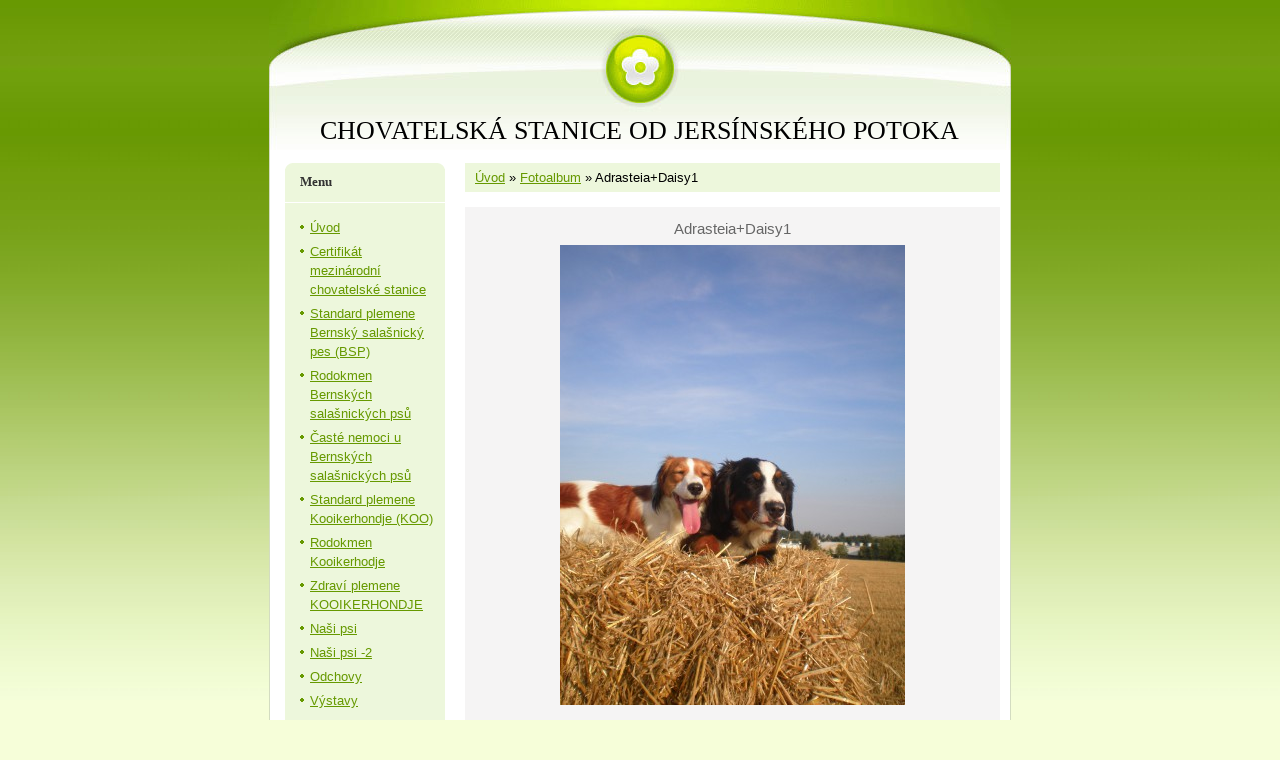

--- FILE ---
content_type: text/html; charset=UTF-8
request_url: https://www.chsodjersinskehopotoka.cz/fotoalbum/adrasteia-daisy1.html
body_size: 3909
content:
<?xml version="1.0" encoding="utf-8"?>
<!DOCTYPE html PUBLIC "-//W3C//DTD XHTML 1.0 Transitional//EN" "http://www.w3.org/TR/xhtml1/DTD/xhtml1-transitional.dtd">
<html lang="cs" xml:lang="cs" xmlns="http://www.w3.org/1999/xhtml" >

    <head>

        <meta http-equiv="content-type" content="text/html; charset=utf-8" />
        <meta name="description" content="CHOVNÁ STANICE OD JERSÍNSKÉHO POTOKA" />
        <meta name="keywords" content="bernský salašnický pes,jersín,berňák,salašnický,pes" />
        <meta name="robots" content="all,follow" />
        <meta name="author" content="www.chsodjersinskehopotoka.cz" />
        <meta name="viewport" content="width=device-width, initial-scale=1">
        
        <title>
            CHOVATELSKÁ STANICE OD JERSÍNSKÉHO POTOKA - Fotoalbum - Adrasteia+Daisy1
        </title>
        <link rel="stylesheet" href="https://s3a.estranky.cz/css/d1000000035.css?nc=555447513" type="text/css" /><style type="text/css">@media screen, projection {
	#hp-logo { background: url('/img/ulogo.3.jpeg') no-repeat; }
}</style>
<link rel="stylesheet" href="//code.jquery.com/ui/1.12.1/themes/base/jquery-ui.css">
<script src="//code.jquery.com/jquery-1.12.4.js"></script>
<script src="//code.jquery.com/ui/1.12.1/jquery-ui.js"></script>
<script type="text/javascript" src="https://s3c.estranky.cz/js/ui.js?nc=1" id="index_script" ></script>
			<script type="text/javascript">
				dataLayer = [{
					'subscription': 'true',
				}];
			</script>
			
    </head>
    <body class="">
        <!-- Wrapping the whole page, may have fixed or fluid width -->
        <div id="whole-page">

            

            <!-- Because of the matter of accessibility (text browsers,
            voice readers) we include a link leading to the page content and
            navigation } you'll probably want to hide them using display: none
            in your stylesheet -->

            <a href="#articles" class="accessibility-links">Jdi na obsah</a>
            <a href="#navigation" class="accessibility-links">Jdi na menu</a>

            <!-- We'll fill the document using horizontal rules thus separating
            the logical chunks of the document apart -->
            <hr />

						

			<!-- block for skyscraper and rectangle  -->
            <div id="sticky-box">
                <div id="sky-scraper-block">
                    
                    
                </div>
            </div>
            <!-- block for skyscraper and rectangle  -->
			
            <!-- Wrapping the document's visible part -->
            <div id="document">
              <div id="in-document">
                <!-- Hamburger icon -->
                <button type="button" class="menu-toggle" onclick="menuToggle()" id="menu-toggle">
                    <span></span>
                    <span></span>
                    <span></span>
                </button>
                        
                <!-- header -->
  <div id="header">
     <div class="inner_frame">
        <!-- This construction allows easy image replacement -->
        <h1 class="head-center">
  <a href="https://www.chsodjersinskehopotoka.cz/" title="CHOVATELSKÁ STANICE OD JERSÍNSKÉHO POTOKA" style="color: 339966;">CHOVATELSKÁ STANICE OD JERSÍNSKÉHO POTOKA</a>
  <span title="CHOVATELSKÁ STANICE OD JERSÍNSKÉHO POTOKA">
  </span>
</h1>
        <div id="header-decoration" class="decoration">
        </div>
     </div>
  </div>
<!-- /header -->


                <!-- Possible clearing elements (more through the document) -->
                <div id="clear1" class="clear">
                    &nbsp;
                </div>
                <hr />

                <!-- body of the page -->
                <div id="body">
                    
                    <!-- main page content -->
                    <div id="content">
                      <!-- Breadcrumb navigation -->
<div id="breadcrumb-nav">
  <a href="/">Úvod</a> &raquo; <a href="/fotoalbum/">Fotoalbum</a> &raquo; <span>Adrasteia+Daisy1</span>
</div>
<hr />

                      <script language="JavaScript" type="text/javascript">
  <!--
    index_setCookieData('index_curr_photo', 57);
  //-->
</script>

<div id="slide">
  <h2></h2>
  <div id="click">
    <h3 id="photo_curr_title">Adrasteia+Daisy1</h3>
    <div class="slide-img">
      <a href="/fotoalbum/adrasteia-daisy.html" class="previous-photo"  id="photo_prev_a" title="předchozí fotka"><span>&laquo;</span></a>  <!-- previous photo -->

      <a href="/fotoalbum/adrasteia-daisy1.-.html" class="actual-photo" onclick="return index_photo_open(this,'_fullsize');" id="photo_curr_a"><img src="/img/mid/57/adrasteia-daisy1.jpg" alt="" width="345" height="460"  id="photo_curr_img" /></a>   <!-- actual shown photo -->

      <a href="/fotoalbum/adrasteia-daisy2.html" class="next-photo"  id="photo_next_a" title="další fotka"><span>&raquo;</span></a>  <!-- next photo -->

      <br /> <!-- clear -->
    </div>
    <p id="photo_curr_comment">
      
    </p>
    
  </div>
  <!-- TODO: javascript -->
<script type="text/javascript">
  <!--
    var index_ss_type = "small";
    var index_ss_nexthref = "/fotoalbum/adrasteia-daisy2.html";
    var index_ss_firsthref = "/fotoalbum/heidi-a-nusika.html";
    index_ss_init ();
  //-->
</script>

  <div class="slidenav">
    <div class="back" id="photo_prev_div">
      <a href="/fotoalbum/adrasteia-daisy.html" id="photo_ns_prev_a">&larr; Předchozí</a>

    </div>
    <div class="forward" id="photo_next_div">
      <a href="/fotoalbum/adrasteia-daisy2.html" id="photo_ns_next_a">Další &rarr;</a>

    </div>
    <a href="/fotoalbum/">Zpět do složky</a>
    <br />
  </div>
  
  <script type="text/javascript">
    <!--
      index_photo_init ();
    //-->
  </script>
</div>
  
                    </div>
                    <!-- /main page content -->

                    <div id="nav-column">

                        <div class="column">
                            <div class="inner-column inner_frame">
                                
                                
                                
                             </div>
                        </div>

                        <!-- Such navigation allows both horizontal and vertical rendering -->
<div id="navigation">
    <div class="inner_frame">
        <h2>Menu
            <span id="nav-decoration" class="decoration"></span>
        </h2>
        <nav>
            <menu class="menu-type-standard">
                <li class="">
  <a href="/">Úvod</a>
     
</li>
<li class="">
  <a href="/clanky/certifikat-mezinarodni-chovatelske-stanice/">Certifikát mezinárodní chovatelské stanice</a>
     
</li>
<li class="">
  <a href="/clanky/standard-plemene-bernsky-salasnicky-pes--bsp-/">Standard plemene Bernský salašnický pes (BSP)</a>
     
</li>
<li class="">
  <a href="/clanky/rodokmen-bernskych-salasnickych-psu/">Rodokmen Bernských salašnických psů</a>
     
</li>
<li class="">
  <a href="/clanky/caste-nemoci-u-bernskych-salasnickych-psu/">Časté nemoci u Bernských salašnických psů</a>
     
</li>
<li class="">
  <a href="/clanky/standard-plemene-kooikerhondje--koo-/">Standard plemene Kooikerhondje (KOO)</a>
     
</li>
<li class="">
  <a href="/clanky/rodokmen-kooikerhodje/">Rodokmen Kooikerhodje</a>
     
</li>
<li class="">
  <a href="/clanky/zdravi-plemene-kooikerhondje/">    Zdraví plemene KOOIKERHONDJE</a>
     
</li>
<li class="">
  <a href="/clanky/nasi-psi/">Naši psi</a>
     
</li>
<li class="">
  <a href="/clanky/nasi-psi--2/">Naši psi -2</a>
     
</li>
<li class="">
  <a href="/clanky/odchovy/">Odchovy</a>
     
</li>
<li class="">
  <a href="/clanky/vystavy/">Výstavy</a>
     
</li>
<li class="">
  <a href="/fotoalbum/">Fotoalbum</a>
     
</li>
<li class="">
  <a href="/clanky/kontakt/">Kontakt</a>
     
</li>

            </menu>
        </nav>
        <div id="clear6" class="clear">
          &nbsp;
        </div>
    </div>
</div>
<!-- menu ending -->

                        
                        

                        <div id="clear2" class="clear">
                            &nbsp;
                        </div>
                        <hr />

                        <!-- Side column left/right -->
                        <div class="column">

                            <!-- Inner column -->
                            <div class="inner_frame inner-column">
                              
                              <!-- Last photo -->
  <div id="last-photo" class="section">
    <h2>Poslední fotografie
      <span id="last-photo-decoration" class="decoration">
      </span></h2>
    <div class="inner_frame">
      <div class="wrap-of-wrap">
        <div class="wrap-of-photo">
          <a href="/fotoalbum/">
            <img src="/img/tiny/148.jpg" alt="Heidi a Nusika" width="75" height="56" /></a>
        </div>
      </div>
      <span>
        <a href="/fotoalbum/">Fotoalbum</a>
      </span>
    </div>
  </div>
<!-- /Last photo -->
<hr />

                              
                              
                              
                              
                              
                              
                              
                              
                              
                              
                              <!-- Stats -->
  <div id="stats" class="section">
    <h2>Statistiky
      <span id="stats-decoration" class="decoration">
      </span></h2>
    <div class="inner_frame">
      <!-- Keeping in mind people with disabilities (summary, caption) as well as worshipers of semantic web -->
      <table summary="Statistiky">

        <tfoot>
          <tr>
            <th scope="row">Online:</th>
            <td>6</td>
          </tr>
        </tfoot>

        <tbody>
          <tr>
            <th scope="row">Celkem:</th>
            <td>373188</td>
          </tr>
          <tr>
            <th scope="row">Měsíc:</th>
            <td>5355</td>
          </tr>
          <tr>
            <th scope="row">Den:</th>
            <td>274</td>
          </tr>
        </tbody>
      </table>
    </div>
  </div>
<!-- Stats -->
<hr />
                            </div>
                            <!-- /Inner column -->

                            <div id="clear4" class="clear">
                                &nbsp;
                            </div>

                        </div>
                        <!-- end of first column -->
                    </div>

                    <div id="clear3" class="clear">
                        &nbsp;
                    </div>
                    <hr />

                    <div id="decoration1" class="decoration">
                    </div>
                    <div id="decoration2" class="decoration">
                    </div>
                    <!-- /Meant for additional graphics inside the body of the page -->
                </div>
                <!-- /body -->

                <div id="clear5" class="clear">
                    &nbsp;
                </div>
                
                <hr />

                                <!-- Footer -->
                <div id="footer">
                    <div class="inner_frame">
                        <p>
                            &copy; 2026 eStránky.cz <span class="hide">|</span> <a class="promolink promolink-paid" href="//www.estranky.cz/" title="Tvorba webových stránek zdarma, jednoduše a do 5 minut."><strong>Tvorba webových stránek</strong></a> 
                            
                            
                            
                            
                            
                            
                        </p>
                        
                        
                    </div>
                </div>
                <!-- /Footer -->


                <div id="clear7" class="clear">
                    &nbsp;
                </div>

                <div id="decoration3" class="decoration">
                </div>
                <div id="decoration4" class="decoration">
                </div>
                <!-- /Meant for additional graphics inside the document -->

              </div>
            </div>

            <div id="decoration5" class="decoration">
            </div>
            <div id="decoration6" class="decoration">
            </div>
            <!-- /Meant for additional graphics inside the page -->

                              
			      <!-- block for board position-->
        </div>
       <!-- NO GEMIUS -->
    </body>
</html>